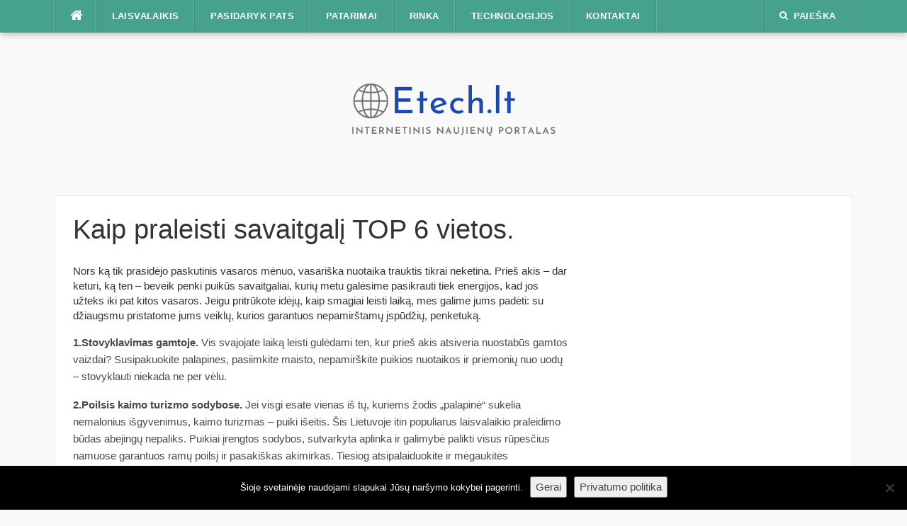

--- FILE ---
content_type: text/html; charset=UTF-8
request_url: https://etech.lt/kaip-praleisti-savaitgali-top-5-vietos/
body_size: 15601
content:
<!DOCTYPE html>
<html lang="lt-LT">
<head>
<meta charset="UTF-8">
<meta name="viewport" content="width=device-width, initial-scale=1">
<link rel="profile" href="http://gmpg.org/xfn/11">
<link rel="pingback" href="https://etech.lt/xmlrpc.php">

<meta name='robots' content='index, follow, max-image-preview:large, max-snippet:-1, max-video-preview:-1' />
	<style>img:is([sizes="auto" i], [sizes^="auto," i]) { contain-intrinsic-size: 3000px 1500px }</style>
	<meta name="uri-translation" content="on" /><link rel="alternate" hreflang="lt" href="https://etech.lt/kaip-praleisti-savaitgali-top-5-vietos/" />

	<!-- This site is optimized with the Yoast SEO plugin v24.3 - https://yoast.com/wordpress/plugins/seo/ -->
	<title>Kaip praleisti savaitgalį TOP 6 vietos. - Etech.lt</title>
	<link rel="canonical" href="https://etech.lt/kaip-praleisti-savaitgali-top-5-vietos/" />
	<meta property="og:locale" content="lt_LT" />
	<meta property="og:type" content="article" />
	<meta property="og:title" content="Kaip praleisti savaitgalį TOP 6 vietos. - Etech.lt" />
	<meta property="og:description" content="Nors ką tik prasidėjo paskutinis vasaros mėnuo, vasariška nuotaika trauktis tikrai neketina. Prieš akis – dar keturi, ką ten – beveik penki puikūs savaitgaliai, kurių metu galėsime pasikrauti tiek energijos, kad jos užteks iki pat kitos vasaros. Jeigu pritrūkote idėjų, kaip smagiai leisti laiką, mes galime jums padėti: su džiaugsmu pristatome jums veiklų, kurios garantuos [&hellip;]" />
	<meta property="og:url" content="https://etech.lt/kaip-praleisti-savaitgali-top-5-vietos/" />
	<meta property="og:site_name" content="Etech.lt" />
	<meta property="article:modified_time" content="2021-09-08T09:12:39+00:00" />
	<meta name="twitter:card" content="summary_large_image" />
	<meta name="twitter:label1" content="Est. reading time" />
	<meta name="twitter:data1" content="1 minutė" />
	<script type="application/ld+json" class="yoast-schema-graph">{"@context":"https://schema.org","@graph":[{"@type":"WebPage","@id":"https://etech.lt/kaip-praleisti-savaitgali-top-5-vietos/","url":"https://etech.lt/kaip-praleisti-savaitgali-top-5-vietos/","name":"Kaip praleisti savaitgalį TOP 6 vietos. - Etech.lt","isPartOf":{"@id":"https://etech.lt/#website"},"datePublished":"2021-09-08T09:05:39+00:00","dateModified":"2021-09-08T09:12:39+00:00","breadcrumb":{"@id":"https://etech.lt/kaip-praleisti-savaitgali-top-5-vietos/#breadcrumb"},"inLanguage":"lt-LT","potentialAction":[{"@type":"ReadAction","target":["https://etech.lt/kaip-praleisti-savaitgali-top-5-vietos/"]}]},{"@type":"BreadcrumbList","@id":"https://etech.lt/kaip-praleisti-savaitgali-top-5-vietos/#breadcrumb","itemListElement":[{"@type":"ListItem","position":1,"name":"Home","item":"https://etech.lt/"},{"@type":"ListItem","position":2,"name":"Kaip praleisti savaitgalį TOP 6 vietos."}]},{"@type":"WebSite","@id":"https://etech.lt/#website","url":"https://etech.lt/","name":"Etech.lt","description":"IT ir technologijų naujienos","potentialAction":[{"@type":"SearchAction","target":{"@type":"EntryPoint","urlTemplate":"https://etech.lt/?s={search_term_string}"},"query-input":{"@type":"PropertyValueSpecification","valueRequired":true,"valueName":"search_term_string"}}],"inLanguage":"lt-LT"}]}</script>
	<!-- / Yoast SEO plugin. -->


<link rel="alternate" type="application/rss+xml" title="Etech.lt &raquo; Įrašų RSS srautas" href="https://etech.lt/feed/" />
<link rel="alternate" type="application/rss+xml" title="Etech.lt &raquo; Komentarų RSS srautas" href="https://etech.lt/comments/feed/" />
		<!-- This site uses the Google Analytics by MonsterInsights plugin v8.25.0 - Using Analytics tracking - https://www.monsterinsights.com/ -->
							<script src="//www.googletagmanager.com/gtag/js?id=G-GDK0YKV6PV"  data-cfasync="false" data-wpfc-render="false" type="text/javascript" async></script>
			<script data-cfasync="false" data-wpfc-render="false" type="text/javascript">
				var mi_version = '8.25.0';
				var mi_track_user = true;
				var mi_no_track_reason = '';
								var MonsterInsightsDefaultLocations = {"page_location":"https:\/\/etech.lt\/kaip-praleisti-savaitgali-top-5-vietos\/"};
				if ( typeof MonsterInsightsPrivacyGuardFilter === 'function' ) {
					var MonsterInsightsLocations = (typeof MonsterInsightsExcludeQuery === 'object') ? MonsterInsightsPrivacyGuardFilter( MonsterInsightsExcludeQuery ) : MonsterInsightsPrivacyGuardFilter( MonsterInsightsDefaultLocations );
				} else {
					var MonsterInsightsLocations = (typeof MonsterInsightsExcludeQuery === 'object') ? MonsterInsightsExcludeQuery : MonsterInsightsDefaultLocations;
				}

								var disableStrs = [
										'ga-disable-G-GDK0YKV6PV',
									];

				/* Function to detect opted out users */
				function __gtagTrackerIsOptedOut() {
					for (var index = 0; index < disableStrs.length; index++) {
						if (document.cookie.indexOf(disableStrs[index] + '=true') > -1) {
							return true;
						}
					}

					return false;
				}

				/* Disable tracking if the opt-out cookie exists. */
				if (__gtagTrackerIsOptedOut()) {
					for (var index = 0; index < disableStrs.length; index++) {
						window[disableStrs[index]] = true;
					}
				}

				/* Opt-out function */
				function __gtagTrackerOptout() {
					for (var index = 0; index < disableStrs.length; index++) {
						document.cookie = disableStrs[index] + '=true; expires=Thu, 31 Dec 2099 23:59:59 UTC; path=/';
						window[disableStrs[index]] = true;
					}
				}

				if ('undefined' === typeof gaOptout) {
					function gaOptout() {
						__gtagTrackerOptout();
					}
				}
								window.dataLayer = window.dataLayer || [];

				window.MonsterInsightsDualTracker = {
					helpers: {},
					trackers: {},
				};
				if (mi_track_user) {
					function __gtagDataLayer() {
						dataLayer.push(arguments);
					}

					function __gtagTracker(type, name, parameters) {
						if (!parameters) {
							parameters = {};
						}

						if (parameters.send_to) {
							__gtagDataLayer.apply(null, arguments);
							return;
						}

						if (type === 'event') {
														parameters.send_to = monsterinsights_frontend.v4_id;
							var hookName = name;
							if (typeof parameters['event_category'] !== 'undefined') {
								hookName = parameters['event_category'] + ':' + name;
							}

							if (typeof MonsterInsightsDualTracker.trackers[hookName] !== 'undefined') {
								MonsterInsightsDualTracker.trackers[hookName](parameters);
							} else {
								__gtagDataLayer('event', name, parameters);
							}
							
						} else {
							__gtagDataLayer.apply(null, arguments);
						}
					}

					__gtagTracker('js', new Date());
					__gtagTracker('set', {
						'developer_id.dZGIzZG': true,
											});
					if ( MonsterInsightsLocations.page_location ) {
						__gtagTracker('set', MonsterInsightsLocations);
					}
										__gtagTracker('config', 'G-GDK0YKV6PV', {"forceSSL":"true","link_attribution":"true"} );
															window.gtag = __gtagTracker;										(function () {
						/* https://developers.google.com/analytics/devguides/collection/analyticsjs/ */
						/* ga and __gaTracker compatibility shim. */
						var noopfn = function () {
							return null;
						};
						var newtracker = function () {
							return new Tracker();
						};
						var Tracker = function () {
							return null;
						};
						var p = Tracker.prototype;
						p.get = noopfn;
						p.set = noopfn;
						p.send = function () {
							var args = Array.prototype.slice.call(arguments);
							args.unshift('send');
							__gaTracker.apply(null, args);
						};
						var __gaTracker = function () {
							var len = arguments.length;
							if (len === 0) {
								return;
							}
							var f = arguments[len - 1];
							if (typeof f !== 'object' || f === null || typeof f.hitCallback !== 'function') {
								if ('send' === arguments[0]) {
									var hitConverted, hitObject = false, action;
									if ('event' === arguments[1]) {
										if ('undefined' !== typeof arguments[3]) {
											hitObject = {
												'eventAction': arguments[3],
												'eventCategory': arguments[2],
												'eventLabel': arguments[4],
												'value': arguments[5] ? arguments[5] : 1,
											}
										}
									}
									if ('pageview' === arguments[1]) {
										if ('undefined' !== typeof arguments[2]) {
											hitObject = {
												'eventAction': 'page_view',
												'page_path': arguments[2],
											}
										}
									}
									if (typeof arguments[2] === 'object') {
										hitObject = arguments[2];
									}
									if (typeof arguments[5] === 'object') {
										Object.assign(hitObject, arguments[5]);
									}
									if ('undefined' !== typeof arguments[1].hitType) {
										hitObject = arguments[1];
										if ('pageview' === hitObject.hitType) {
											hitObject.eventAction = 'page_view';
										}
									}
									if (hitObject) {
										action = 'timing' === arguments[1].hitType ? 'timing_complete' : hitObject.eventAction;
										hitConverted = mapArgs(hitObject);
										__gtagTracker('event', action, hitConverted);
									}
								}
								return;
							}

							function mapArgs(args) {
								var arg, hit = {};
								var gaMap = {
									'eventCategory': 'event_category',
									'eventAction': 'event_action',
									'eventLabel': 'event_label',
									'eventValue': 'event_value',
									'nonInteraction': 'non_interaction',
									'timingCategory': 'event_category',
									'timingVar': 'name',
									'timingValue': 'value',
									'timingLabel': 'event_label',
									'page': 'page_path',
									'location': 'page_location',
									'title': 'page_title',
									'referrer' : 'page_referrer',
								};
								for (arg in args) {
																		if (!(!args.hasOwnProperty(arg) || !gaMap.hasOwnProperty(arg))) {
										hit[gaMap[arg]] = args[arg];
									} else {
										hit[arg] = args[arg];
									}
								}
								return hit;
							}

							try {
								f.hitCallback();
							} catch (ex) {
							}
						};
						__gaTracker.create = newtracker;
						__gaTracker.getByName = newtracker;
						__gaTracker.getAll = function () {
							return [];
						};
						__gaTracker.remove = noopfn;
						__gaTracker.loaded = true;
						window['__gaTracker'] = __gaTracker;
					})();
									} else {
										console.log("");
					(function () {
						function __gtagTracker() {
							return null;
						}

						window['__gtagTracker'] = __gtagTracker;
						window['gtag'] = __gtagTracker;
					})();
									}
			</script>
				<!-- / Google Analytics by MonsterInsights -->
		<script type="text/javascript">
/* <![CDATA[ */
window._wpemojiSettings = {"baseUrl":"https:\/\/s.w.org\/images\/core\/emoji\/15.0.3\/72x72\/","ext":".png","svgUrl":"https:\/\/s.w.org\/images\/core\/emoji\/15.0.3\/svg\/","svgExt":".svg","source":{"concatemoji":"https:\/\/etech.lt\/wp-includes\/js\/wp-emoji-release.min.js?ver=6.7.4"}};
/*! This file is auto-generated */
!function(i,n){var o,s,e;function c(e){try{var t={supportTests:e,timestamp:(new Date).valueOf()};sessionStorage.setItem(o,JSON.stringify(t))}catch(e){}}function p(e,t,n){e.clearRect(0,0,e.canvas.width,e.canvas.height),e.fillText(t,0,0);var t=new Uint32Array(e.getImageData(0,0,e.canvas.width,e.canvas.height).data),r=(e.clearRect(0,0,e.canvas.width,e.canvas.height),e.fillText(n,0,0),new Uint32Array(e.getImageData(0,0,e.canvas.width,e.canvas.height).data));return t.every(function(e,t){return e===r[t]})}function u(e,t,n){switch(t){case"flag":return n(e,"\ud83c\udff3\ufe0f\u200d\u26a7\ufe0f","\ud83c\udff3\ufe0f\u200b\u26a7\ufe0f")?!1:!n(e,"\ud83c\uddfa\ud83c\uddf3","\ud83c\uddfa\u200b\ud83c\uddf3")&&!n(e,"\ud83c\udff4\udb40\udc67\udb40\udc62\udb40\udc65\udb40\udc6e\udb40\udc67\udb40\udc7f","\ud83c\udff4\u200b\udb40\udc67\u200b\udb40\udc62\u200b\udb40\udc65\u200b\udb40\udc6e\u200b\udb40\udc67\u200b\udb40\udc7f");case"emoji":return!n(e,"\ud83d\udc26\u200d\u2b1b","\ud83d\udc26\u200b\u2b1b")}return!1}function f(e,t,n){var r="undefined"!=typeof WorkerGlobalScope&&self instanceof WorkerGlobalScope?new OffscreenCanvas(300,150):i.createElement("canvas"),a=r.getContext("2d",{willReadFrequently:!0}),o=(a.textBaseline="top",a.font="600 32px Arial",{});return e.forEach(function(e){o[e]=t(a,e,n)}),o}function t(e){var t=i.createElement("script");t.src=e,t.defer=!0,i.head.appendChild(t)}"undefined"!=typeof Promise&&(o="wpEmojiSettingsSupports",s=["flag","emoji"],n.supports={everything:!0,everythingExceptFlag:!0},e=new Promise(function(e){i.addEventListener("DOMContentLoaded",e,{once:!0})}),new Promise(function(t){var n=function(){try{var e=JSON.parse(sessionStorage.getItem(o));if("object"==typeof e&&"number"==typeof e.timestamp&&(new Date).valueOf()<e.timestamp+604800&&"object"==typeof e.supportTests)return e.supportTests}catch(e){}return null}();if(!n){if("undefined"!=typeof Worker&&"undefined"!=typeof OffscreenCanvas&&"undefined"!=typeof URL&&URL.createObjectURL&&"undefined"!=typeof Blob)try{var e="postMessage("+f.toString()+"("+[JSON.stringify(s),u.toString(),p.toString()].join(",")+"));",r=new Blob([e],{type:"text/javascript"}),a=new Worker(URL.createObjectURL(r),{name:"wpTestEmojiSupports"});return void(a.onmessage=function(e){c(n=e.data),a.terminate(),t(n)})}catch(e){}c(n=f(s,u,p))}t(n)}).then(function(e){for(var t in e)n.supports[t]=e[t],n.supports.everything=n.supports.everything&&n.supports[t],"flag"!==t&&(n.supports.everythingExceptFlag=n.supports.everythingExceptFlag&&n.supports[t]);n.supports.everythingExceptFlag=n.supports.everythingExceptFlag&&!n.supports.flag,n.DOMReady=!1,n.readyCallback=function(){n.DOMReady=!0}}).then(function(){return e}).then(function(){var e;n.supports.everything||(n.readyCallback(),(e=n.source||{}).concatemoji?t(e.concatemoji):e.wpemoji&&e.twemoji&&(t(e.twemoji),t(e.wpemoji)))}))}((window,document),window._wpemojiSettings);
/* ]]> */
</script>

<link rel='stylesheet' id='megamenu-wp-css' href='https://etech.lt/wp-content/plugins/easymega/style.css?ver=6.7.4' type='text/css' media='all' />
<style id='megamenu-wp-inline-css' type='text/css'>
.megamenu-wp-desktop #megamenu-wp-page .megamenu-wp .mega-item .mega-content li.mega-content-li { margin-top: 0px; }
</style>
<style id='wp-emoji-styles-inline-css' type='text/css'>

	img.wp-smiley, img.emoji {
		display: inline !important;
		border: none !important;
		box-shadow: none !important;
		height: 1em !important;
		width: 1em !important;
		margin: 0 0.07em !important;
		vertical-align: -0.1em !important;
		background: none !important;
		padding: 0 !important;
	}
</style>
<link rel='stylesheet' id='wp-block-library-css' href='https://etech.lt/wp-includes/css/dist/block-library/style.min.css?ver=6.7.4' type='text/css' media='all' />
<style id='classic-theme-styles-inline-css' type='text/css'>
/*! This file is auto-generated */
.wp-block-button__link{color:#fff;background-color:#32373c;border-radius:9999px;box-shadow:none;text-decoration:none;padding:calc(.667em + 2px) calc(1.333em + 2px);font-size:1.125em}.wp-block-file__button{background:#32373c;color:#fff;text-decoration:none}
</style>
<style id='global-styles-inline-css' type='text/css'>
:root{--wp--preset--aspect-ratio--square: 1;--wp--preset--aspect-ratio--4-3: 4/3;--wp--preset--aspect-ratio--3-4: 3/4;--wp--preset--aspect-ratio--3-2: 3/2;--wp--preset--aspect-ratio--2-3: 2/3;--wp--preset--aspect-ratio--16-9: 16/9;--wp--preset--aspect-ratio--9-16: 9/16;--wp--preset--color--black: #000000;--wp--preset--color--cyan-bluish-gray: #abb8c3;--wp--preset--color--white: #ffffff;--wp--preset--color--pale-pink: #f78da7;--wp--preset--color--vivid-red: #cf2e2e;--wp--preset--color--luminous-vivid-orange: #ff6900;--wp--preset--color--luminous-vivid-amber: #fcb900;--wp--preset--color--light-green-cyan: #7bdcb5;--wp--preset--color--vivid-green-cyan: #00d084;--wp--preset--color--pale-cyan-blue: #8ed1fc;--wp--preset--color--vivid-cyan-blue: #0693e3;--wp--preset--color--vivid-purple: #9b51e0;--wp--preset--gradient--vivid-cyan-blue-to-vivid-purple: linear-gradient(135deg,rgba(6,147,227,1) 0%,rgb(155,81,224) 100%);--wp--preset--gradient--light-green-cyan-to-vivid-green-cyan: linear-gradient(135deg,rgb(122,220,180) 0%,rgb(0,208,130) 100%);--wp--preset--gradient--luminous-vivid-amber-to-luminous-vivid-orange: linear-gradient(135deg,rgba(252,185,0,1) 0%,rgba(255,105,0,1) 100%);--wp--preset--gradient--luminous-vivid-orange-to-vivid-red: linear-gradient(135deg,rgba(255,105,0,1) 0%,rgb(207,46,46) 100%);--wp--preset--gradient--very-light-gray-to-cyan-bluish-gray: linear-gradient(135deg,rgb(238,238,238) 0%,rgb(169,184,195) 100%);--wp--preset--gradient--cool-to-warm-spectrum: linear-gradient(135deg,rgb(74,234,220) 0%,rgb(151,120,209) 20%,rgb(207,42,186) 40%,rgb(238,44,130) 60%,rgb(251,105,98) 80%,rgb(254,248,76) 100%);--wp--preset--gradient--blush-light-purple: linear-gradient(135deg,rgb(255,206,236) 0%,rgb(152,150,240) 100%);--wp--preset--gradient--blush-bordeaux: linear-gradient(135deg,rgb(254,205,165) 0%,rgb(254,45,45) 50%,rgb(107,0,62) 100%);--wp--preset--gradient--luminous-dusk: linear-gradient(135deg,rgb(255,203,112) 0%,rgb(199,81,192) 50%,rgb(65,88,208) 100%);--wp--preset--gradient--pale-ocean: linear-gradient(135deg,rgb(255,245,203) 0%,rgb(182,227,212) 50%,rgb(51,167,181) 100%);--wp--preset--gradient--electric-grass: linear-gradient(135deg,rgb(202,248,128) 0%,rgb(113,206,126) 100%);--wp--preset--gradient--midnight: linear-gradient(135deg,rgb(2,3,129) 0%,rgb(40,116,252) 100%);--wp--preset--font-size--small: 13px;--wp--preset--font-size--medium: 20px;--wp--preset--font-size--large: 36px;--wp--preset--font-size--x-large: 42px;--wp--preset--spacing--20: 0.44rem;--wp--preset--spacing--30: 0.67rem;--wp--preset--spacing--40: 1rem;--wp--preset--spacing--50: 1.5rem;--wp--preset--spacing--60: 2.25rem;--wp--preset--spacing--70: 3.38rem;--wp--preset--spacing--80: 5.06rem;--wp--preset--shadow--natural: 6px 6px 9px rgba(0, 0, 0, 0.2);--wp--preset--shadow--deep: 12px 12px 50px rgba(0, 0, 0, 0.4);--wp--preset--shadow--sharp: 6px 6px 0px rgba(0, 0, 0, 0.2);--wp--preset--shadow--outlined: 6px 6px 0px -3px rgba(255, 255, 255, 1), 6px 6px rgba(0, 0, 0, 1);--wp--preset--shadow--crisp: 6px 6px 0px rgba(0, 0, 0, 1);}:where(.is-layout-flex){gap: 0.5em;}:where(.is-layout-grid){gap: 0.5em;}body .is-layout-flex{display: flex;}.is-layout-flex{flex-wrap: wrap;align-items: center;}.is-layout-flex > :is(*, div){margin: 0;}body .is-layout-grid{display: grid;}.is-layout-grid > :is(*, div){margin: 0;}:where(.wp-block-columns.is-layout-flex){gap: 2em;}:where(.wp-block-columns.is-layout-grid){gap: 2em;}:where(.wp-block-post-template.is-layout-flex){gap: 1.25em;}:where(.wp-block-post-template.is-layout-grid){gap: 1.25em;}.has-black-color{color: var(--wp--preset--color--black) !important;}.has-cyan-bluish-gray-color{color: var(--wp--preset--color--cyan-bluish-gray) !important;}.has-white-color{color: var(--wp--preset--color--white) !important;}.has-pale-pink-color{color: var(--wp--preset--color--pale-pink) !important;}.has-vivid-red-color{color: var(--wp--preset--color--vivid-red) !important;}.has-luminous-vivid-orange-color{color: var(--wp--preset--color--luminous-vivid-orange) !important;}.has-luminous-vivid-amber-color{color: var(--wp--preset--color--luminous-vivid-amber) !important;}.has-light-green-cyan-color{color: var(--wp--preset--color--light-green-cyan) !important;}.has-vivid-green-cyan-color{color: var(--wp--preset--color--vivid-green-cyan) !important;}.has-pale-cyan-blue-color{color: var(--wp--preset--color--pale-cyan-blue) !important;}.has-vivid-cyan-blue-color{color: var(--wp--preset--color--vivid-cyan-blue) !important;}.has-vivid-purple-color{color: var(--wp--preset--color--vivid-purple) !important;}.has-black-background-color{background-color: var(--wp--preset--color--black) !important;}.has-cyan-bluish-gray-background-color{background-color: var(--wp--preset--color--cyan-bluish-gray) !important;}.has-white-background-color{background-color: var(--wp--preset--color--white) !important;}.has-pale-pink-background-color{background-color: var(--wp--preset--color--pale-pink) !important;}.has-vivid-red-background-color{background-color: var(--wp--preset--color--vivid-red) !important;}.has-luminous-vivid-orange-background-color{background-color: var(--wp--preset--color--luminous-vivid-orange) !important;}.has-luminous-vivid-amber-background-color{background-color: var(--wp--preset--color--luminous-vivid-amber) !important;}.has-light-green-cyan-background-color{background-color: var(--wp--preset--color--light-green-cyan) !important;}.has-vivid-green-cyan-background-color{background-color: var(--wp--preset--color--vivid-green-cyan) !important;}.has-pale-cyan-blue-background-color{background-color: var(--wp--preset--color--pale-cyan-blue) !important;}.has-vivid-cyan-blue-background-color{background-color: var(--wp--preset--color--vivid-cyan-blue) !important;}.has-vivid-purple-background-color{background-color: var(--wp--preset--color--vivid-purple) !important;}.has-black-border-color{border-color: var(--wp--preset--color--black) !important;}.has-cyan-bluish-gray-border-color{border-color: var(--wp--preset--color--cyan-bluish-gray) !important;}.has-white-border-color{border-color: var(--wp--preset--color--white) !important;}.has-pale-pink-border-color{border-color: var(--wp--preset--color--pale-pink) !important;}.has-vivid-red-border-color{border-color: var(--wp--preset--color--vivid-red) !important;}.has-luminous-vivid-orange-border-color{border-color: var(--wp--preset--color--luminous-vivid-orange) !important;}.has-luminous-vivid-amber-border-color{border-color: var(--wp--preset--color--luminous-vivid-amber) !important;}.has-light-green-cyan-border-color{border-color: var(--wp--preset--color--light-green-cyan) !important;}.has-vivid-green-cyan-border-color{border-color: var(--wp--preset--color--vivid-green-cyan) !important;}.has-pale-cyan-blue-border-color{border-color: var(--wp--preset--color--pale-cyan-blue) !important;}.has-vivid-cyan-blue-border-color{border-color: var(--wp--preset--color--vivid-cyan-blue) !important;}.has-vivid-purple-border-color{border-color: var(--wp--preset--color--vivid-purple) !important;}.has-vivid-cyan-blue-to-vivid-purple-gradient-background{background: var(--wp--preset--gradient--vivid-cyan-blue-to-vivid-purple) !important;}.has-light-green-cyan-to-vivid-green-cyan-gradient-background{background: var(--wp--preset--gradient--light-green-cyan-to-vivid-green-cyan) !important;}.has-luminous-vivid-amber-to-luminous-vivid-orange-gradient-background{background: var(--wp--preset--gradient--luminous-vivid-amber-to-luminous-vivid-orange) !important;}.has-luminous-vivid-orange-to-vivid-red-gradient-background{background: var(--wp--preset--gradient--luminous-vivid-orange-to-vivid-red) !important;}.has-very-light-gray-to-cyan-bluish-gray-gradient-background{background: var(--wp--preset--gradient--very-light-gray-to-cyan-bluish-gray) !important;}.has-cool-to-warm-spectrum-gradient-background{background: var(--wp--preset--gradient--cool-to-warm-spectrum) !important;}.has-blush-light-purple-gradient-background{background: var(--wp--preset--gradient--blush-light-purple) !important;}.has-blush-bordeaux-gradient-background{background: var(--wp--preset--gradient--blush-bordeaux) !important;}.has-luminous-dusk-gradient-background{background: var(--wp--preset--gradient--luminous-dusk) !important;}.has-pale-ocean-gradient-background{background: var(--wp--preset--gradient--pale-ocean) !important;}.has-electric-grass-gradient-background{background: var(--wp--preset--gradient--electric-grass) !important;}.has-midnight-gradient-background{background: var(--wp--preset--gradient--midnight) !important;}.has-small-font-size{font-size: var(--wp--preset--font-size--small) !important;}.has-medium-font-size{font-size: var(--wp--preset--font-size--medium) !important;}.has-large-font-size{font-size: var(--wp--preset--font-size--large) !important;}.has-x-large-font-size{font-size: var(--wp--preset--font-size--x-large) !important;}
:where(.wp-block-post-template.is-layout-flex){gap: 1.25em;}:where(.wp-block-post-template.is-layout-grid){gap: 1.25em;}
:where(.wp-block-columns.is-layout-flex){gap: 2em;}:where(.wp-block-columns.is-layout-grid){gap: 2em;}
:root :where(.wp-block-pullquote){font-size: 1.5em;line-height: 1.6;}
</style>
<link rel='stylesheet' id='cookie-notice-front-css' href='https://etech.lt/wp-content/plugins/cookie-notice/css/front.min.css?ver=2.5.11' type='text/css' media='all' />
<link rel='stylesheet' id='ez-toc-css' href='https://etech.lt/wp-content/plugins/easy-table-of-contents/assets/css/screen.min.css?ver=2.0.72' type='text/css' media='all' />
<style id='ez-toc-inline-css' type='text/css'>
div#ez-toc-container .ez-toc-title {font-size: 120%;}div#ez-toc-container .ez-toc-title {font-weight: 500;}div#ez-toc-container ul li {font-size: 95%;}div#ez-toc-container ul li {font-weight: 500;}div#ez-toc-container nav ul ul li {font-size: 90%;}
.ez-toc-container-direction {direction: ltr;}.ez-toc-counter ul{counter-reset: item ;}.ez-toc-counter nav ul li a::before {content: counters(item, '.', decimal) '. ';display: inline-block;counter-increment: item;flex-grow: 0;flex-shrink: 0;margin-right: .2em; float: left; }.ez-toc-widget-direction {direction: ltr;}.ez-toc-widget-container ul{counter-reset: item ;}.ez-toc-widget-container nav ul li a::before {content: counters(item, '.', decimal) '. ';display: inline-block;counter-increment: item;flex-grow: 0;flex-shrink: 0;margin-right: .2em; float: left; }
</style>
<link rel='stylesheet' id='codilight-lite-fontawesome-css' href='https://etech.lt/wp-content/themes/codilight-lite/assets/css/font-awesome.min.css?ver=4.4.0' type='text/css' media='all' />
<link rel='stylesheet' id='codilight-lite-style-css' href='https://etech.lt/wp-content/themes/codilight-lite/style.css?ver=6.7.4' type='text/css' media='all' />
<link rel='stylesheet' id='tablepress-default-css' href='https://etech.lt/wp-content/plugins/tablepress/css/build/default.css?ver=3.2.5' type='text/css' media='all' />
<link rel='stylesheet' id='tablepress-responsive-tables-css' href='https://etech.lt/wp-content/plugins/tablepress-responsive-tables/css/tablepress-responsive.min.css?ver=1.8' type='text/css' media='all' />
<script type="text/javascript" src="https://etech.lt/wp-includes/js/jquery/jquery.min.js?ver=3.7.1" id="jquery-core-js"></script>
<script type="text/javascript" src="https://etech.lt/wp-includes/js/jquery/jquery-migrate.min.js?ver=3.4.1" id="jquery-migrate-js"></script>
<script type="text/javascript" src="https://etech.lt/wp-content/plugins/google-analytics-for-wordpress/assets/js/frontend-gtag.min.js?ver=8.25.0" id="monsterinsights-frontend-script-js"></script>
<script data-cfasync="false" data-wpfc-render="false" type="text/javascript" id='monsterinsights-frontend-script-js-extra'>/* <![CDATA[ */
var monsterinsights_frontend = {"js_events_tracking":"true","download_extensions":"doc,pdf,ppt,zip,xls,docx,pptx,xlsx","inbound_paths":"[{\"path\":\"\\\/go\\\/\",\"label\":\"affiliate\"},{\"path\":\"\\\/recommend\\\/\",\"label\":\"affiliate\"}]","home_url":"https:\/\/etech.lt","hash_tracking":"false","v4_id":"G-GDK0YKV6PV"};/* ]]> */
</script>
<link rel="https://api.w.org/" href="https://etech.lt/wp-json/" /><link rel="alternate" title="JSON" type="application/json" href="https://etech.lt/wp-json/wp/v2/pages/1243" /><link rel="EditURI" type="application/rsd+xml" title="RSD" href="https://etech.lt/xmlrpc.php?rsd" />
<meta name="generator" content="WordPress 6.7.4" />
<link rel='shortlink' href='https://etech.lt/?p=1243' />
<link rel="alternate" title="oEmbed (JSON)" type="application/json+oembed" href="https://etech.lt/wp-json/oembed/1.0/embed?url=https%3A%2F%2Fetech.lt%2Fkaip-praleisti-savaitgali-top-5-vietos%2F" />
<link rel="alternate" title="oEmbed (XML)" type="text/xml+oembed" href="https://etech.lt/wp-json/oembed/1.0/embed?url=https%3A%2F%2Fetech.lt%2Fkaip-praleisti-savaitgali-top-5-vietos%2F&#038;format=xml" />
<link rel="icon" href="https://etech.lt/wp-content/uploads/2023/04/cropped-Blue-and-White-Purely-Typographic-Chess-Event-Logo-350-×-150-px-32x32.png" sizes="32x32" />
<link rel="icon" href="https://etech.lt/wp-content/uploads/2023/04/cropped-Blue-and-White-Purely-Typographic-Chess-Event-Logo-350-×-150-px-192x192.png" sizes="192x192" />
<link rel="apple-touch-icon" href="https://etech.lt/wp-content/uploads/2023/04/cropped-Blue-and-White-Purely-Typographic-Chess-Event-Logo-350-×-150-px-180x180.png" />
<meta name="msapplication-TileImage" content="https://etech.lt/wp-content/uploads/2023/04/cropped-Blue-and-White-Purely-Typographic-Chess-Event-Logo-350-×-150-px-270x270.png" />
</head>

<body class="page-template-default page page-id-1243 cookies-not-set group-blog">
<div id="page" class="hfeed site">
	<a class="skip-link screen-reader-text" href="#content">Praleisti</a>
		<div id="topbar" class="site-topbar">
		<div class="container">
			<div class="topbar-left pull-left">
				<nav id="site-navigation" class="main-navigation" >
					<span class="home-menu"> <a href="https://etech.lt/" rel="home"><i class="fa fa-home"></i></a></span>
					<span class="nav-toggle"><a href="#0" id="nav-toggle">Meniu<span></span></a></span>
					<ul class="ft-menu">
						<li id="menu-item-6" class="menu-item menu-item-type-taxonomy menu-item-object-category menu-item-6"><a href="https://etech.lt/category/laisvalaikis/">Laisvalaikis</a></li>
<li id="menu-item-7" class="menu-item menu-item-type-taxonomy menu-item-object-category menu-item-7"><a href="https://etech.lt/category/pasidaryk-pats/">Pasidaryk pats</a></li>
<li id="menu-item-8" class="menu-item menu-item-type-taxonomy menu-item-object-category menu-item-8"><a href="https://etech.lt/category/patarimai/">Patarimai</a></li>
<li id="menu-item-9" class="menu-item menu-item-type-taxonomy menu-item-object-category menu-item-9"><a href="https://etech.lt/category/rinka/">Rinka</a></li>
<li id="menu-item-10" class="menu-item menu-item-type-taxonomy menu-item-object-category menu-item-10"><a href="https://etech.lt/category/technologijos/">Technologijos</a></li>
<li id="menu-item-174" class="menu-item menu-item-type-post_type menu-item-object-page menu-item-174"><a href="https://etech.lt/kontaktai/">Kontaktai</a></li>
					</ul>
				</nav><!-- #site-navigation -->
			</div>
			<div class="topbar-right pull-right">
				<ul class="topbar-elements">
										<li class="topbar-search">
						<a href="javascript:void(0)"><i class="search-icon fa fa-search"></i><span>Paieška</span></a>
						<div class="dropdown-content dropdown-search">
							<form role="search" method="get" class="search-form" action="https://etech.lt/">
				<label>
					<span class="screen-reader-text">Ieškoti:</span>
					<input type="search" class="search-field" placeholder="Ieškoti &hellip;" value="" name="s" />
				</label>
				<input type="submit" class="search-submit" value="Paieška" />
			</form>						</div>
					</li>
										<div class="clear"></div>
				</ul>
			</div>
		</div>
	</div><!--#topbar-->
	
	<div class="mobile-navigation">
				<ul>
			<li class="menu-item menu-item-type-taxonomy menu-item-object-category menu-item-6"><a href="https://etech.lt/category/laisvalaikis/">Laisvalaikis</a></li>
<li class="menu-item menu-item-type-taxonomy menu-item-object-category menu-item-7"><a href="https://etech.lt/category/pasidaryk-pats/">Pasidaryk pats</a></li>
<li class="menu-item menu-item-type-taxonomy menu-item-object-category menu-item-8"><a href="https://etech.lt/category/patarimai/">Patarimai</a></li>
<li class="menu-item menu-item-type-taxonomy menu-item-object-category menu-item-9"><a href="https://etech.lt/category/rinka/">Rinka</a></li>
<li class="menu-item menu-item-type-taxonomy menu-item-object-category menu-item-10"><a href="https://etech.lt/category/technologijos/">Technologijos</a></li>
<li class="menu-item menu-item-type-post_type menu-item-object-page menu-item-174"><a href="https://etech.lt/kontaktai/">Kontaktai</a></li>
		</ul>
			</div>

		<header id="masthead" class="site-header" >
		<div class="container">
			<div class="site-branding">
				<a title="Etech.lt" class="site-logo" href="https://etech.lt/" rel="home"><img src="https://etech.lt/wp-content/uploads/2023/04/Blue-and-White-Purely-Typographic-Chess-Event-Logo-350-×-150-px.png" alt="Etech.lt"></a>			</div><!-- .site-branding -->
		</div>
	</header><!-- #masthead -->
		<div id="content" class="site-content container right-sidebar">
		<div class="content-inside">
			<div id="primary" class="content-area">
				<main id="main" class="site-main" >

					
						
<article id="post-1243" class="post-1243 page type-page status-publish hentry">
	<header class="entry-header">
		<h1 class="entry-title">Kaip praleisti savaitgalį TOP 6 vietos.</h1>	</header><!-- .entry-header -->

	<div class="entry-content">
		<h5 class="lead">Nors ką tik prasidėjo paskutinis vasaros mėnuo, vasariška nuotaika trauktis tikrai neketina. Prieš akis – dar keturi, ką ten – beveik penki puikūs savaitgaliai, kurių metu galėsime pasikrauti tiek energijos, kad jos užteks iki pat kitos vasaros. Jeigu pritrūkote idėjų, kaip smagiai leisti laiką, mes galime jums padėti: su džiaugsmu pristatome jums veiklų, kurios garantuos nepamirštamų įspūdžių, penketuką.</h5>
<div class="content">
<p><strong>1.Stovyklavimas gamtoje.</strong> Vis svajojate laiką leisti gulėdami ten, kur prieš akis atsiveria nuostabūs gamtos vaizdai? Susipakuokite palapines, pasiimkite maisto, nepamirškite puikios nuotaikos ir priemonių nuo uodų – stovyklauti niekada ne per vėlu.</p>
<p><strong>2.Poilsis kaimo turizmo sodybose.</strong> Jei visgi esate vienas iš tų, kuriems žodis „palapinė“ sukelia nemalonius išgyvenimus, kaimo turizmas – puiki išeitis. Šis Lietuvoje itin populiarus laisvalaikio praleidimo būdas abejingų nepaliks. Puikiai įrengtos sodybos, sutvarkyta aplinka ir galimybė palikti visus rūpesčius namuose garantuos ramų poilsį ir pasakiškas akimirkas. Tiesiog atsipalaiduokite ir mėgaukitės atostogomis.</p>
<p><strong>3.Jėgos aitvarai.</strong> Pritrūkę veiksmo ir įspūdžių į savo veiklų sąrašą galite drąsiai įtraukti visame pasaulyje išpopuliarėjusius jėgos aitvarus. Vėjas, vanduo, adrenalinas ir nuolatiniai iššūkiai nė minutei  neleis pamiršti, kad atostogaujate.</p>
<p><strong>4.Lankytinos vietos.</strong> Jei vis dar turite laisvo laiko, bet nesugalvojate, ką veikti, siūlome prisiminti kai kurių nepelnytai nurašytas lankytinas Lietuvos vietas. Panaršykite internete, paieškokite informacijos, pasiruoškite žemėlapius – tradicinius ar skaitmeninius – ir pirmyn! Prieš akis – beveik 5 vasaros savaitgaliai, kuriuos galite praleisti turiningai atrasdami savo šalį iš naujo. O jeigu pritrūks iššūkių – nepamirškite, kad po Lietuvą galite keliauti ir autostopu.</p>
<p>6. <strong>Kazino. </strong>Praleisti laiką galima ir čia. Svarbiausia dalykas kurį privaloma žinoti, kad žaidimas <a href="https://www.topsport.lt/casino">kazino</a> gali sukelti priklausomybę, tad būkite labai atsargūs rinkdamiesi šią vietą laiko praleidimui.</p>
</div>
			</div><!-- .entry-content -->

	<footer class="entry-footer">
			</footer><!-- .entry-footer -->
</article><!-- #post-## -->


						
					
				</main><!-- #main -->
			</div><!-- #primary -->


		<div id="secondary" class="widget-area sidebar" role="complementary">
			<aside id="custom_html-2" class="widget_text widget widget_custom_html"><div class="textwidget custom-html-widget"><script async src="//pagead2.googlesyndication.com/pagead/js/adsbygoogle.js"></script>
<!-- freegames-side-big -->
<ins class="adsbygoogle"
     style="display:inline-block;width:300px;height:600px"
     data-ad-client="ca-pub-7838294731106406"
     data-ad-slot="7617968172"></ins>
<script>
(adsbygoogle = window.adsbygoogle || []).push({});
</script></div></aside><aside id="search-2" class="widget widget_search"><form role="search" method="get" class="search-form" action="https://etech.lt/">
				<label>
					<span class="screen-reader-text">Ieškoti:</span>
					<input type="search" class="search-field" placeholder="Ieškoti &hellip;" value="" name="s" />
				</label>
				<input type="submit" class="search-submit" value="Paieška" />
			</form></aside>
		<aside id="recent-posts-2" class="widget widget_recent_entries">
		<h2 class="widget-title"><span>Naujausi įrašai</span></h2>
		<ul>
											<li>
					<a href="https://etech.lt/rinka/kas-yra-muitine-ir-kokios-muitines-tarpininko-atsakomybes/">Kas yra muitinė ir kokios muitinės tarpininko atsakomybės</a>
									</li>
											<li>
					<a href="https://etech.lt/patarimai/kokie-telefono-pakrovejai-yra-saugiausi-ir-kaip-atpazinti-kokybe/">Kokie telefono pakrovėjai yra saugiausi ir kaip atpažinti kokybę?</a>
									</li>
											<li>
					<a href="https://etech.lt/patarimai/mobiliojo-vartotojo-patirtis-kodel-greitis-ir-mikrosaveikos-lemia-sekme/">Mobiliojo vartotojo patirtis: kodėl greitis ir mikrosąveikos lemia sėkmę</a>
									</li>
											<li>
					<a href="https://etech.lt/patarimai/kaip-issirinkti-tinkamiausius-sunkvezimio-valytuvus/">Kaip išsirinkti tinkamiausius sunkvežimio valytuvus?</a>
									</li>
											<li>
					<a href="https://etech.lt/patarimai/dazniausios-priezastys-del-kuriu-vandens-siurblys-veikia-netinkamai/">Dažniausios priežastys, dėl kurių vandens siurblys veikia netinkamai</a>
									</li>
					</ul>

		</aside><aside id="categories-2" class="widget widget_categories"><h2 class="widget-title"><span>Kategorijos</span></h2>
			<ul>
					<li class="cat-item cat-item-46"><a href="https://etech.lt/category/apzvalgos/">Apžvalgos</a>
</li>
	<li class="cat-item cat-item-7"><a href="https://etech.lt/category/laisvalaikis/">Laisvalaikis</a>
</li>
	<li class="cat-item cat-item-82"><a href="https://etech.lt/category/lenteles/">Lentelės</a>
</li>
	<li class="cat-item cat-item-5"><a href="https://etech.lt/category/pasidaryk-pats/">Pasidaryk pats</a>
</li>
	<li class="cat-item cat-item-6"><a href="https://etech.lt/category/patarimai/">Patarimai</a>
</li>
	<li class="cat-item cat-item-4"><a href="https://etech.lt/category/rinka/">Rinka</a>
</li>
	<li class="cat-item cat-item-3"><a href="https://etech.lt/category/technologijos/">Technologijos</a>
</li>
			</ul>

			</aside><aside id="custom_html-5" class="widget_text widget widget_custom_html"><h2 class="widget-title"><span>Facebook</span></h2><div class="textwidget custom-html-widget"><iframe src="https://www.facebook.com/plugins/page.php?href=https%3A%2F%2Fwww.facebook.com%2FEtechlt-technologij%C5%B3-ir-it-naujienos-2059474534163631&tabs&width=340&height=180&small_header=false&adapt_container_width=true&hide_cover=false&show_facepile=true&appId=848678008600147" width="340" height="180" style="border:none;overflow:hidden" scrolling="no" frameborder="0" allowtransparency="true" allow="encrypted-media"></iframe></div></aside><aside id="custom_html-3" class="widget_text widget widget_custom_html"><h2 class="widget-title"><span>Dėkojame</span></h2><div class="textwidget custom-html-widget"><ul>
<li>
Ačiū –
<a href="https://gydyk.lt/" target="_blank" rel="noopener noreferrer" style="color:blue;">gydyk.lt</a><br/>
už naudingą medicinos turinį
</li>
<li>
Ačiū –
<a href="https://apkeliauk.lt/" target="_blank" rel="noopener noreferrer" style="color:blue;">apkeliauk.lt</a><br/>
už įkvepiančias kelionių idėjas ir maršrutus
</li>
<li>
Ačiū –
<a href="https://autozinios.lt/" target="_blank" rel="noopener noreferrer" style="color:blue;">autozinios.lt</a><br/>
už automobilių naujienas ir patarimus
</li>
<li>
Ačiū –
<a href="https://savasukis.lt/" target="_blank" rel="noopener noreferrer" style="color:blue;">savasukis.lt</a><br/>
už žemės ūkio žinias ir praktiką
</li>
<li>
Ačiū –
<a href="https://gyvunupasaulis.lt/" target="_blank" rel="noopener noreferrer" style="color:blue;">gyvunupasaulis.lt</a><br/>
už turinį apie augintinius ir laukinę gamtą
</li>
<li>
Ačiū –
<a href="https://ntzinios.lt/" target="_blank" rel="noopener noreferrer" style="color:blue;">ntzinios.lt</a><br/>
už nekilnojamojo turto naujienas ir analizę
</li>
<li>
Ačiū –
<a href="https://kuoskiriasi.lt/" target="_blank" rel="noopener noreferrer" style="color:blue;">kuoskiriasi.lt</a><br/>
už aiškius palyginimus ir paaiškinimus
</li>
</ul></div></aside><aside id="custom_html-4" class="widget_text widget widget_custom_html"><div class="textwidget custom-html-widget"><script async src="//pagead2.googlesyndication.com/pagead/js/adsbygoogle.js"></script>
<!-- freegames-side-big -->
<ins class="adsbygoogle"
     style="display:inline-block;width:300px;height:600px"
     data-ad-client="ca-pub-7838294731106406"
     data-ad-slot="7617968172"></ins>
<script>
(adsbygoogle = window.adsbygoogle || []).push({});
</script></div></aside><aside id="custom_html-6" class="widget_text widget widget_custom_html"><div class="textwidget custom-html-widget"></div></aside>		</div><!-- #secondary -->
		</div> <!--#content-inside-->
	</div><!-- #content -->
	<div class="footer-shadow container">
		<div class="row">
			<div class="col-md-12">
								<img src="https://etech.lt/wp-content/themes/codilight-lite/assets/images/footer-shadow.png" alt="" />
			</div>
		</div>
	</div>
	<footer id="colophon" class="site-footer" >
		<div class="container">

			
			<div class="site-info">
				<p>
					&copy; 2026 Etech.lt. Visos teisės saugomos.				</p>
			</div><!-- .site-info -->
<a target="_blank" href="http://www.hey.lt/details.php?id=etech"><img width="88" height="31" border="0" src="http://www.hey.lt/count.php?id=etech" alt="Hey.lt - Nemokamas lankytojų skaitliukas"></a>
		</div>
	</footer><!-- #colophon -->
</div><!-- #page -->

<script type="text/javascript" id="megamenu-wp-js-extra">
/* <![CDATA[ */
var MegamenuWp = {"ajax_url":"https:\/\/etech.lt\/wp-admin\/admin-ajax.php","loading_icon":"<div class=\"mega-spinner\"><div class=\"uil-squares-css\" style=\"transform:scale(0.4);\"><div><div><\/div><\/div><div><div><\/div><\/div><div><div><\/div><\/div><div><div><\/div><\/div><div><div><\/div><\/div><div><div><\/div><\/div><div><div><\/div><\/div><div><div><\/div><\/div><\/div><\/div>","theme_support":{"mobile_mod":720,"disable_auto_css":0,"disable_css":0,"parent_level":0,"content_right":0,"content_left":0,"margin_top":0,"animation":"","child_li":"","ul_css":"","li_css":""},"mega_parent_level":"0","mega_content_left":"0","mega_content_right":"0","animation":"shift-up"};
/* ]]> */
</script>
<script type="text/javascript" src="https://etech.lt/wp-content/plugins/easymega/assets/js/megamenu-wp.js?ver=1.0.1" id="megamenu-wp-js"></script>
<script type="text/javascript" id="cookie-notice-front-js-before">
/* <![CDATA[ */
var cnArgs = {"ajaxUrl":"https:\/\/etech.lt\/wp-admin\/admin-ajax.php","nonce":"4a8c73600c","hideEffect":"fade","position":"bottom","onScroll":false,"onScrollOffset":100,"onClick":false,"cookieName":"cookie_notice_accepted","cookieTime":2592000,"cookieTimeRejected":2592000,"globalCookie":false,"redirection":false,"cache":true,"revokeCookies":false,"revokeCookiesOpt":"automatic"};
/* ]]> */
</script>
<script type="text/javascript" src="https://etech.lt/wp-content/plugins/cookie-notice/js/front.min.js?ver=2.5.11" id="cookie-notice-front-js"></script>
<script type="text/javascript" id="ez-toc-scroll-scriptjs-js-extra">
/* <![CDATA[ */
var eztoc_smooth_local = {"scroll_offset":"30","add_request_uri":""};
/* ]]> */
</script>
<script type="text/javascript" src="https://etech.lt/wp-content/plugins/easy-table-of-contents/assets/js/smooth_scroll.min.js?ver=2.0.72" id="ez-toc-scroll-scriptjs-js"></script>
<script type="text/javascript" src="https://etech.lt/wp-content/plugins/easy-table-of-contents/vendor/js-cookie/js.cookie.min.js?ver=2.2.1" id="ez-toc-js-cookie-js"></script>
<script type="text/javascript" src="https://etech.lt/wp-content/plugins/easy-table-of-contents/vendor/sticky-kit/jquery.sticky-kit.min.js?ver=1.9.2" id="ez-toc-jquery-sticky-kit-js"></script>
<script type="text/javascript" id="ez-toc-js-js-extra">
/* <![CDATA[ */
var ezTOC = {"smooth_scroll":"1","visibility_hide_by_default":"","scroll_offset":"30","fallbackIcon":"<span class=\"\"><span class=\"eztoc-hide\" style=\"display:none;\">Toggle<\/span><span class=\"ez-toc-icon-toggle-span\"><svg style=\"fill: #999;color:#999\" xmlns=\"http:\/\/www.w3.org\/2000\/svg\" class=\"list-377408\" width=\"20px\" height=\"20px\" viewBox=\"0 0 24 24\" fill=\"none\"><path d=\"M6 6H4v2h2V6zm14 0H8v2h12V6zM4 11h2v2H4v-2zm16 0H8v2h12v-2zM4 16h2v2H4v-2zm16 0H8v2h12v-2z\" fill=\"currentColor\"><\/path><\/svg><svg style=\"fill: #999;color:#999\" class=\"arrow-unsorted-368013\" xmlns=\"http:\/\/www.w3.org\/2000\/svg\" width=\"10px\" height=\"10px\" viewBox=\"0 0 24 24\" version=\"1.2\" baseProfile=\"tiny\"><path d=\"M18.2 9.3l-6.2-6.3-6.2 6.3c-.2.2-.3.4-.3.7s.1.5.3.7c.2.2.4.3.7.3h11c.3 0 .5-.1.7-.3.2-.2.3-.5.3-.7s-.1-.5-.3-.7zM5.8 14.7l6.2 6.3 6.2-6.3c.2-.2.3-.5.3-.7s-.1-.5-.3-.7c-.2-.2-.4-.3-.7-.3h-11c-.3 0-.5.1-.7.3-.2.2-.3.5-.3.7s.1.5.3.7z\"\/><\/svg><\/span><\/span>","chamomile_theme_is_on":""};
/* ]]> */
</script>
<script type="text/javascript" src="https://etech.lt/wp-content/plugins/easy-table-of-contents/assets/js/front.min.js?ver=2.0.72-1738221329" id="ez-toc-js-js"></script>
<script type="text/javascript" src="https://etech.lt/wp-content/themes/codilight-lite/assets/js/libs.js?ver=20120206" id="codilight-lite-libs-js-js"></script>
<script type="text/javascript" src="https://etech.lt/wp-content/themes/codilight-lite/assets/js/theme.js?ver=20120206" id="codilight-lite-theme-js-js"></script>
<script type="text/javascript" id="q2w3_fixed_widget-js-extra">
/* <![CDATA[ */
var q2w3_sidebar_options = [{"sidebar":"sidebar-1","use_sticky_position":false,"margin_top":0,"margin_bottom":0,"stop_elements_selectors":"","screen_max_width":0,"screen_max_height":0,"widgets":["#custom_html-4"]}];
/* ]]> */
</script>
<script type="text/javascript" src="https://etech.lt/wp-content/plugins/q2w3-fixed-widget/js/frontend.min.js?ver=6.2.3" id="q2w3_fixed_widget-js"></script>

		<!-- Cookie Notice plugin v2.5.11 by Hu-manity.co https://hu-manity.co/ -->
		<div id="cookie-notice" role="dialog" class="cookie-notice-hidden cookie-revoke-hidden cn-position-bottom" aria-label="Cookie Notice" style="background-color: rgba(0,0,0,1);"><div class="cookie-notice-container" style="color: #fff"><span id="cn-notice-text" class="cn-text-container">Šioje svetainėje naudojami slapukai Jūsų naršymo kokybei pagerinti.</span><span id="cn-notice-buttons" class="cn-buttons-container"><button id="cn-accept-cookie" data-cookie-set="accept" class="cn-set-cookie cn-button cn-button-custom button" aria-label="Gerai">Gerai</button><button data-link-url="https://etech.lt/privatumo-politika/" data-link-target="_blank" id="cn-more-info" class="cn-more-info cn-button cn-button-custom button" aria-label="Privatumo politika">Privatumo politika</button></span><button type="button" id="cn-close-notice" data-cookie-set="accept" class="cn-close-icon" aria-label="No"></button></div>
			
		</div>
		<!-- / Cookie Notice plugin -->
</body>
</html>


<!-- Page cached by LiteSpeed Cache 7.6.2 on 2026-01-23 04:10:57 -->

--- FILE ---
content_type: text/html; charset=utf-8
request_url: https://www.google.com/recaptcha/api2/aframe
body_size: 267
content:
<!DOCTYPE HTML><html><head><meta http-equiv="content-type" content="text/html; charset=UTF-8"></head><body><script nonce="x5auKkKKe3gRHMmK7oKmXA">/** Anti-fraud and anti-abuse applications only. See google.com/recaptcha */ try{var clients={'sodar':'https://pagead2.googlesyndication.com/pagead/sodar?'};window.addEventListener("message",function(a){try{if(a.source===window.parent){var b=JSON.parse(a.data);var c=clients[b['id']];if(c){var d=document.createElement('img');d.src=c+b['params']+'&rc='+(localStorage.getItem("rc::a")?sessionStorage.getItem("rc::b"):"");window.document.body.appendChild(d);sessionStorage.setItem("rc::e",parseInt(sessionStorage.getItem("rc::e")||0)+1);localStorage.setItem("rc::h",'1769141460261');}}}catch(b){}});window.parent.postMessage("_grecaptcha_ready", "*");}catch(b){}</script></body></html>